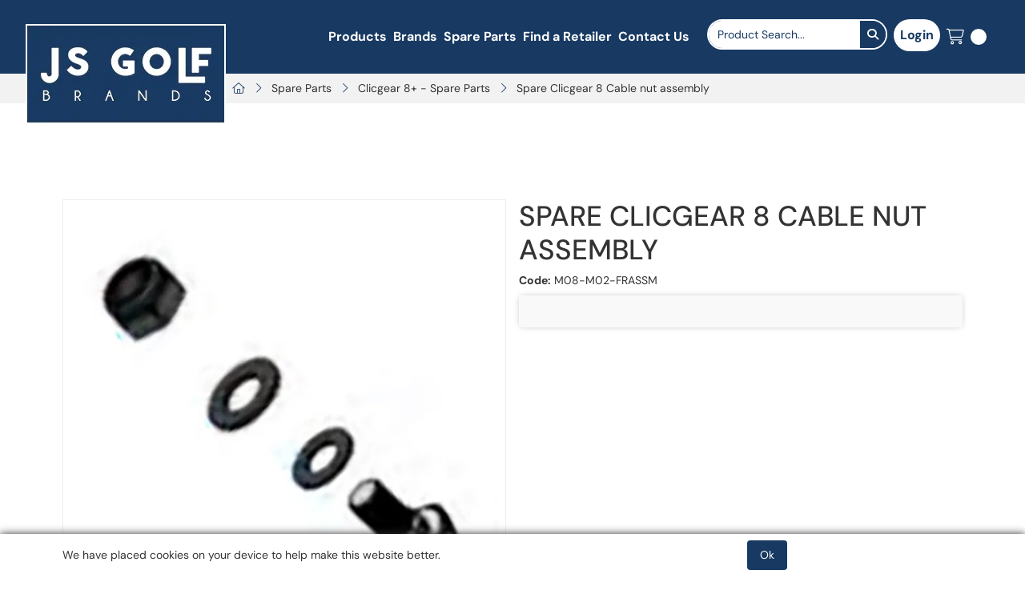

--- FILE ---
content_type: application/javascript
request_url: https://www.jsint.com/templates/jsint/js/jsint-custom.js?v=64186ee1-1a3c-40d1-b6c4-686953692c52
body_size: 692
content:
// Update Client Theme Options
var clientThemeOptions = { 
    heroSlider: {
        dots: false,
    },
    prodCarousel: {
        dots: false,
    },
    brandCarousel: {
        dots: false,
        items: 5,
        responsive: {
            0: {
                items: 1
            },
            450: {
                items: 2
            },
            768: {
                items: 3
            },
            992: {
                items: 4
            },
            1200: {
                items: 5
            }
        },
    },
};
// End of Client Theme Options



// Additional Content Movement
$(".AdditionalInformation").removeClass("d-none").insertAfter(".ProductPageContainer .BuyContainer");
$(".DownloadDepartmentImagesBtn").removeClass("d-none").insertAfter(".FilterDepartmentContent h1");
$(".FilterDepartmentContent .DepartmentBanner").prependTo(".PrimaryContent");
$(".NewsTemplate .NewPageContent .DepartmentBanner").prependTo(".PrimaryContent");
$(".AccountOverviewBlocks").removeClass("d-none").insertAfter(".AccountOverviewPage");
$(".ExplodedView .Product .ItemNo").removeClass("gob2b-d-xs-none gob2b-d-sm-none");
$(".ExplodedView .ImageContainer").append(`<div class="DesktopExplodedViewFromPlaceholder" data-res-pos-item="#ExplodedViewForm" data-res-pos-size="md lg"></div>`);
// End of Additional Content Movement



// Page Configuration Customisations
$('.DepartmentText .row, .DepartmentText .FullWidthBanner').wrap('<div class="BreakOut DescriptionBreakOut"><div class="container"></div></div>');
// End of Page Configuration Customisations


// initialise aspidistra.theme at the end so we can redefine theme functions and settings before
new aspidistra.theme(clientThemeOptions);
// End of js

--- FILE ---
content_type: application/javascript
request_url: https://www.jsint.com/Assets/Generated/customisations.min.js?v=64186ee1-1a3c-40d1-b6c4-686953692c52
body_size: 61
content:
var adminThemeOptions={filterPageOptions:{IncludeDepartments:!1,InitalVisibleFeatures:"All"},setupReadMore:!1}